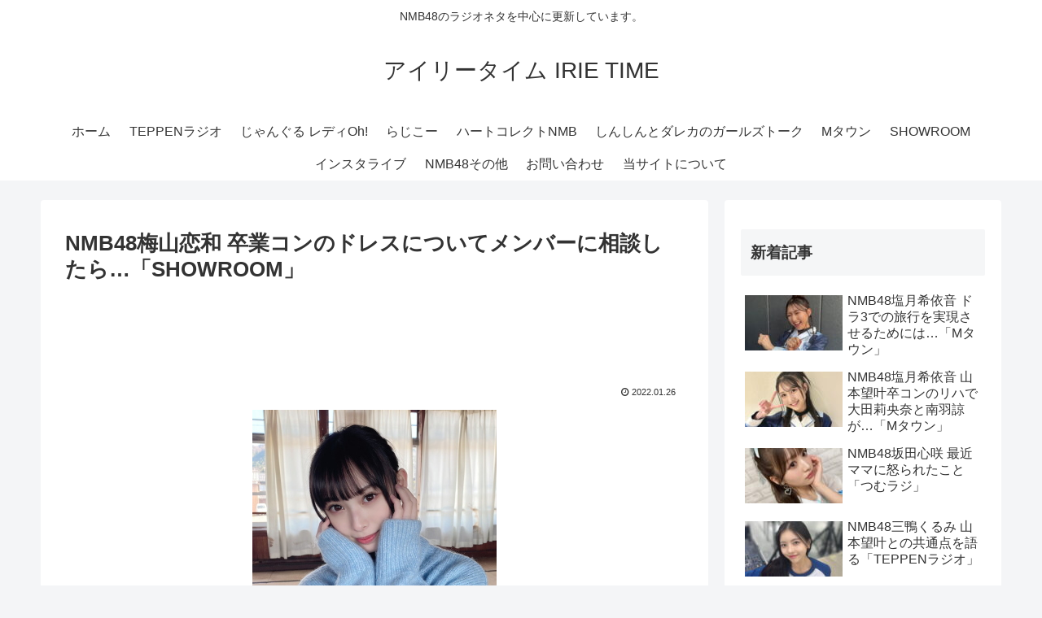

--- FILE ---
content_type: text/html; charset=utf-8
request_url: https://www.google.com/recaptcha/api2/aframe
body_size: 268
content:
<!DOCTYPE HTML><html><head><meta http-equiv="content-type" content="text/html; charset=UTF-8"></head><body><script nonce="uLn0Kn2Ig6WcUVMDqL86cQ">/** Anti-fraud and anti-abuse applications only. See google.com/recaptcha */ try{var clients={'sodar':'https://pagead2.googlesyndication.com/pagead/sodar?'};window.addEventListener("message",function(a){try{if(a.source===window.parent){var b=JSON.parse(a.data);var c=clients[b['id']];if(c){var d=document.createElement('img');d.src=c+b['params']+'&rc='+(localStorage.getItem("rc::a")?sessionStorage.getItem("rc::b"):"");window.document.body.appendChild(d);sessionStorage.setItem("rc::e",parseInt(sessionStorage.getItem("rc::e")||0)+1);localStorage.setItem("rc::h",'1765893952281');}}}catch(b){}});window.parent.postMessage("_grecaptcha_ready", "*");}catch(b){}</script></body></html>